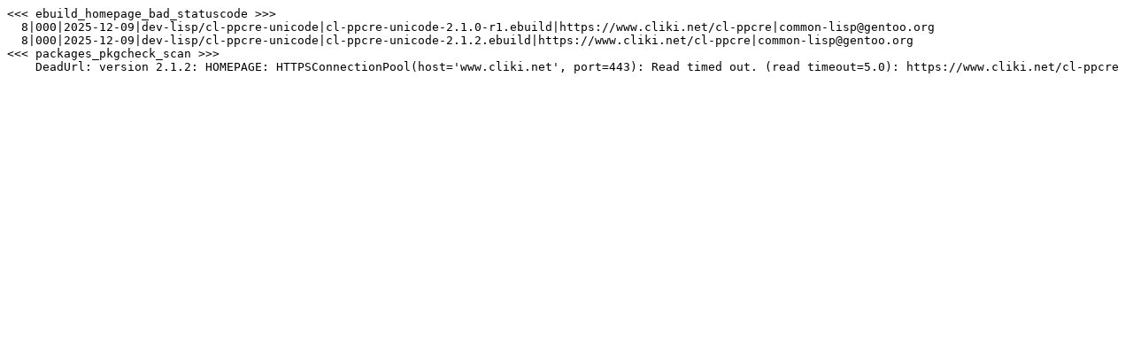

--- FILE ---
content_type: text/plain
request_url: https://gentooqa.levelnine.at/results/gentoo/listings/sort-by-package/dev-lisp/cl-ppcre-unicode.txt
body_size: 372
content:
<<< ebuild_homepage_bad_statuscode >>>
  8|000|2025-12-09|dev-lisp/cl-ppcre-unicode|cl-ppcre-unicode-2.1.0-r1.ebuild|https://www.cliki.net/cl-ppcre|common-lisp@gentoo.org
  8|000|2025-12-09|dev-lisp/cl-ppcre-unicode|cl-ppcre-unicode-2.1.2.ebuild|https://www.cliki.net/cl-ppcre|common-lisp@gentoo.org
<<< packages_pkgcheck_scan >>>
    DeadUrl: version 2.1.2: HOMEPAGE: HTTPSConnectionPool(host='www.cliki.net', port=443): Read timed out. (read timeout=5.0): https://www.cliki.net/cl-ppcre
